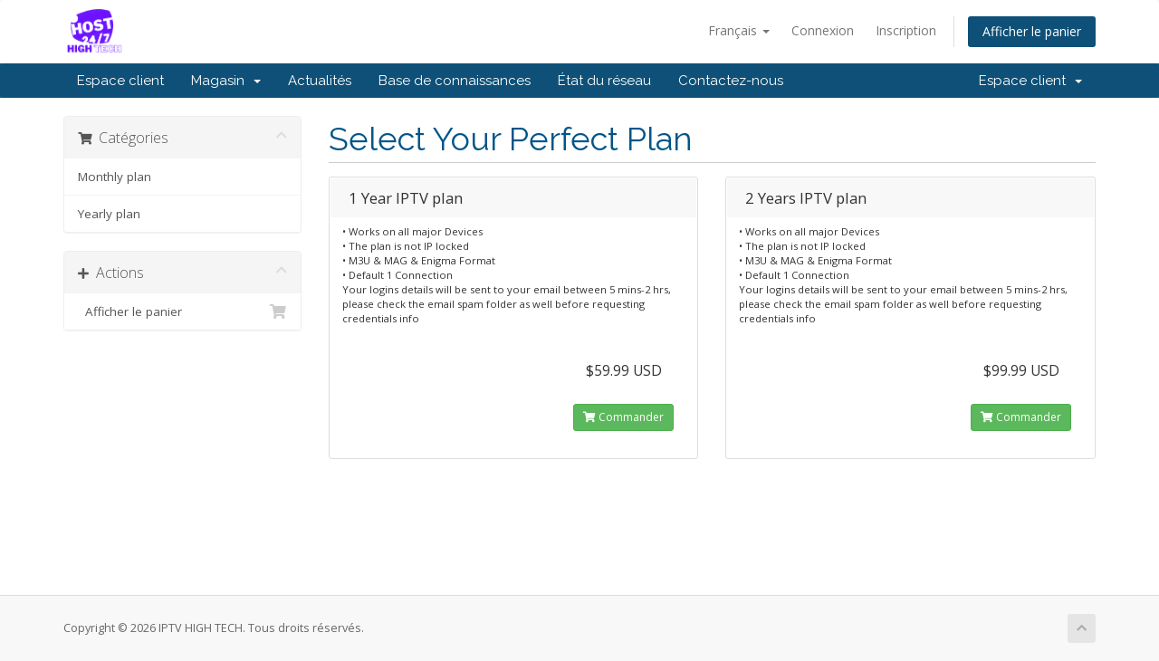

--- FILE ---
content_type: text/html; charset=utf-8
request_url: https://iptvhightech.com/billing/index.php?rp=%2Fstore%2Fyearly-plan&language=french
body_size: 5453
content:
<!DOCTYPE html>
<html lang="en">
<head>
    <meta charset="utf-8" />
    <meta http-equiv="X-UA-Compatible" content="IE=edge">
    <meta name="viewport" content="width=device-width, initial-scale=1">
    <title>Votre panier - IPTV HIGH TECH</title>

    <!-- Styling -->
<link href="//fonts.googleapis.com/css?family=Open+Sans:300,400,600|Raleway:400,700" rel="stylesheet">
<link href="/billing/templates/six/css/all.min.css?v=0b6f4c" rel="stylesheet">
<link href="/billing/assets/css/fontawesome-all.min.css" rel="stylesheet">
<link href="/billing/templates/six/css/custom.css" rel="stylesheet">

<!-- HTML5 Shim and Respond.js IE8 support of HTML5 elements and media queries -->
<!-- WARNING: Respond.js doesn't work if you view the page via file:// -->
<!--[if lt IE 9]>
  <script src="https://oss.maxcdn.com/libs/html5shiv/3.7.0/html5shiv.js"></script>
  <script src="https://oss.maxcdn.com/libs/respond.js/1.4.2/respond.min.js"></script>
<![endif]-->

<script type="text/javascript">
    var csrfToken = '181b739cad74bf6b420c0b46cd80a722f9aef3ae',
        markdownGuide = 'Guide de mise en forme',
        locale = 'en',
        saved = 'enregistré',
        saving = 'enregistrement automatique',
        whmcsBaseUrl = "/billing",
        requiredText = 'Requis',
        recaptchaSiteKey = "";
</script>
<script src="/billing/templates/six/js/scripts.min.js?v=0b6f4c"></script>


    

</head>
<body data-phone-cc-input="1">



<section id="header">
    <div class="container">
        <ul class="top-nav">
                            <li>
                    <a href="#" class="choose-language" data-toggle="popover" id="languageChooser">
                        Français
                        <b class="caret"></b>
                    </a>
                    <div id="languageChooserContent" class="hidden">
                        <ul>
                                                            <li>
                                    <a href="/billing/index.php?rp=%2Fstore%2Fyearly-plan&amp;language=arabic">العربية</a>
                                </li>
                                                            <li>
                                    <a href="/billing/index.php?rp=%2Fstore%2Fyearly-plan&amp;language=azerbaijani">Azerbaijani</a>
                                </li>
                                                            <li>
                                    <a href="/billing/index.php?rp=%2Fstore%2Fyearly-plan&amp;language=catalan">Català</a>
                                </li>
                                                            <li>
                                    <a href="/billing/index.php?rp=%2Fstore%2Fyearly-plan&amp;language=chinese">中文</a>
                                </li>
                                                            <li>
                                    <a href="/billing/index.php?rp=%2Fstore%2Fyearly-plan&amp;language=croatian">Hrvatski</a>
                                </li>
                                                            <li>
                                    <a href="/billing/index.php?rp=%2Fstore%2Fyearly-plan&amp;language=czech">Čeština</a>
                                </li>
                                                            <li>
                                    <a href="/billing/index.php?rp=%2Fstore%2Fyearly-plan&amp;language=danish">Dansk</a>
                                </li>
                                                            <li>
                                    <a href="/billing/index.php?rp=%2Fstore%2Fyearly-plan&amp;language=dutch">Nederlands</a>
                                </li>
                                                            <li>
                                    <a href="/billing/index.php?rp=%2Fstore%2Fyearly-plan&amp;language=english">English</a>
                                </li>
                                                            <li>
                                    <a href="/billing/index.php?rp=%2Fstore%2Fyearly-plan&amp;language=estonian">Estonian</a>
                                </li>
                                                            <li>
                                    <a href="/billing/index.php?rp=%2Fstore%2Fyearly-plan&amp;language=farsi">Persian</a>
                                </li>
                                                            <li>
                                    <a href="/billing/index.php?rp=%2Fstore%2Fyearly-plan&amp;language=french">Français</a>
                                </li>
                                                            <li>
                                    <a href="/billing/index.php?rp=%2Fstore%2Fyearly-plan&amp;language=german">Deutsch</a>
                                </li>
                                                            <li>
                                    <a href="/billing/index.php?rp=%2Fstore%2Fyearly-plan&amp;language=hebrew">עברית</a>
                                </li>
                                                            <li>
                                    <a href="/billing/index.php?rp=%2Fstore%2Fyearly-plan&amp;language=hungarian">Magyar</a>
                                </li>
                                                            <li>
                                    <a href="/billing/index.php?rp=%2Fstore%2Fyearly-plan&amp;language=italian">Italiano</a>
                                </li>
                                                            <li>
                                    <a href="/billing/index.php?rp=%2Fstore%2Fyearly-plan&amp;language=macedonian">Macedonian</a>
                                </li>
                                                            <li>
                                    <a href="/billing/index.php?rp=%2Fstore%2Fyearly-plan&amp;language=norwegian">Norwegian</a>
                                </li>
                                                            <li>
                                    <a href="/billing/index.php?rp=%2Fstore%2Fyearly-plan&amp;language=portuguese-br">Português</a>
                                </li>
                                                            <li>
                                    <a href="/billing/index.php?rp=%2Fstore%2Fyearly-plan&amp;language=portuguese-pt">Português</a>
                                </li>
                                                            <li>
                                    <a href="/billing/index.php?rp=%2Fstore%2Fyearly-plan&amp;language=romanian">Română</a>
                                </li>
                                                            <li>
                                    <a href="/billing/index.php?rp=%2Fstore%2Fyearly-plan&amp;language=russian">Русский</a>
                                </li>
                                                            <li>
                                    <a href="/billing/index.php?rp=%2Fstore%2Fyearly-plan&amp;language=spanish">Español</a>
                                </li>
                                                            <li>
                                    <a href="/billing/index.php?rp=%2Fstore%2Fyearly-plan&amp;language=swedish">Svenska</a>
                                </li>
                                                            <li>
                                    <a href="/billing/index.php?rp=%2Fstore%2Fyearly-plan&amp;language=turkish">Türkçe</a>
                                </li>
                                                            <li>
                                    <a href="/billing/index.php?rp=%2Fstore%2Fyearly-plan&amp;language=ukranian">Українська</a>
                                </li>
                                                    </ul>
                    </div>
                </li>
                                        <li>
                    <a href="/billing/clientarea.php">Connexion</a>
                </li>
                                    <li>
                        <a href="/billing/register.php">Inscription</a>
                    </li>
                                <li class="primary-action">
                    <a href="/billing/cart.php?a=view" class="btn">
                        Afficher le panier
                    </a>
                </li>
                                </ul>

                    <a href="/billing/index.php" class="logo"><img src="/billing/assets/img/logo.png" alt="IPTV HIGH TECH"></a>
        
    </div>
</section>

<section id="main-menu">

    <nav id="nav" class="navbar navbar-default navbar-main" role="navigation">
        <div class="container">
            <!-- Brand and toggle get grouped for better mobile display -->
            <div class="navbar-header">
                <button type="button" class="navbar-toggle" data-toggle="collapse" data-target="#primary-nav">
                    <span class="sr-only">Basculer la navigation</span>
                    <span class="icon-bar"></span>
                    <span class="icon-bar"></span>
                    <span class="icon-bar"></span>
                </button>
            </div>

            <!-- Collect the nav links, forms, and other content for toggling -->
            <div class="collapse navbar-collapse" id="primary-nav">

                <ul class="nav navbar-nav">

                        <li menuItemName="Home" class="" id="Primary_Navbar-Home">
        <a href="/billing/index.php">
                        Espace client
                                </a>
            </li>
    <li menuItemName="Store" class="dropdown" id="Primary_Navbar-Store">
        <a class="dropdown-toggle" data-toggle="dropdown" href="#">
                        Magasin
                        &nbsp;<b class="caret"></b>        </a>
                    <ul class="dropdown-menu">
                            <li menuItemName="Browse Products Services" id="Primary_Navbar-Store-Browse_Products_Services">
                    <a href="/billing/index.php?rp=/store">
                                                Tout parcourir
                                            </a>
                </li>
                            <li menuItemName="Shop Divider 1" class="nav-divider" id="Primary_Navbar-Store-Shop_Divider_1">
                    <a href="">
                                                -----
                                            </a>
                </li>
                            <li menuItemName="Monthly plan" id="Primary_Navbar-Store-Monthly_plan">
                    <a href="/billing/index.php?rp=/store/monthly-plan">
                                                Monthly plan
                                            </a>
                </li>
                            <li menuItemName="Yearly plan" id="Primary_Navbar-Store-Yearly_plan">
                    <a href="/billing/index.php?rp=/store/yearly-plan">
                                                Yearly plan
                                            </a>
                </li>
                        </ul>
            </li>
    <li menuItemName="Announcements" class="" id="Primary_Navbar-Announcements">
        <a href="/billing/index.php?rp=/announcements">
                        Actualités
                                </a>
            </li>
    <li menuItemName="Knowledgebase" class="" id="Primary_Navbar-Knowledgebase">
        <a href="/billing/index.php?rp=/knowledgebase">
                        Base de connaissances
                                </a>
            </li>
    <li menuItemName="Network Status" class="" id="Primary_Navbar-Network_Status">
        <a href="/billing/serverstatus.php">
                        État du réseau
                                </a>
            </li>
    <li menuItemName="Contact Us" class="" id="Primary_Navbar-Contact_Us">
        <a href="/billing/contact.php">
                        Contactez-nous
                                </a>
            </li>

                </ul>

                <ul class="nav navbar-nav navbar-right">

                        <li menuItemName="Account" class="dropdown" id="Secondary_Navbar-Account">
        <a class="dropdown-toggle" data-toggle="dropdown" href="#">
                        Espace client
                        &nbsp;<b class="caret"></b>        </a>
                    <ul class="dropdown-menu">
                            <li menuItemName="Login" id="Secondary_Navbar-Account-Login">
                    <a href="/billing/clientarea.php">
                                                Connexion
                                            </a>
                </li>
                            <li menuItemName="Register" id="Secondary_Navbar-Account-Register">
                    <a href="/billing/register.php">
                                                Inscription
                                            </a>
                </li>
                            <li menuItemName="Divider" class="nav-divider" id="Secondary_Navbar-Account-Divider">
                    <a href="">
                                                -----
                                            </a>
                </li>
                            <li menuItemName="Forgot Password?" id="Secondary_Navbar-Account-Forgot_Password?">
                    <a href="/billing/index.php?rp=/password/reset">
                                                Mot de passe oublié?
                                            </a>
                </li>
                        </ul>
            </li>

                </ul>

            </div><!-- /.navbar-collapse -->
        </div>
    </nav>

</section>



<section id="main-body">
    <div class="container">
        <div class="row">

                <!-- Container for main page display content -->
        <div class="col-xs-12 main-content">
            

<link rel="stylesheet" type="text/css" href="/billing/templates/orderforms/standard_cart/css/all.min.css?v=0b6f4c" />
<script type="text/javascript" src="/billing/templates/orderforms/standard_cart/js/scripts.min.js?v=0b6f4c"></script>
<div id="order-standard_cart">
    <div class="row">
        <div class="cart-sidebar sidebar">
                <div menuItemName="Categories" class="panel card card-sidebar mb-3 panel-sidebar">
        <div class="panel-heading card-header">
            <h3 class="panel-title">
                                    <i class="fas fa-shopping-cart"></i>&nbsp;
                
                Catégories

                
                <i class="fas fa-chevron-up card-minimise panel-minimise pull-right float-right"></i>
            </h3>
        </div>

        
                    <div class="list-group collapsable-card-body">
                                                            <a menuItemName="Monthly plan" href="/billing/index.php?rp=/store/monthly-plan" class="list-group-item list-group-item-action" id="Secondary_Sidebar-Categories-Monthly_plan">
                            
                            Monthly plan

                                                    </a>
                                                                                <a menuItemName="Yearly plan" href="/billing/index.php?rp=/store/yearly-plan" class="list-group-item list-group-item-action" id="Secondary_Sidebar-Categories-Yearly_plan">
                            
                            Yearly plan

                                                    </a>
                                                </div>
        
            </div>

        <div menuItemName="Actions" class="panel card card-sidebar mb-3 panel-sidebar">
        <div class="panel-heading card-header">
            <h3 class="panel-title">
                                    <i class="fas fa-plus"></i>&nbsp;
                
                Actions

                
                <i class="fas fa-chevron-up card-minimise panel-minimise pull-right float-right"></i>
            </h3>
        </div>

        
                    <div class="list-group collapsable-card-body">
                                                            <a menuItemName="View Cart" href="/billing/cart.php?a=view" class="list-group-item list-group-item-action" id="Secondary_Sidebar-Actions-View_Cart">
                                                            <i class="fas fa-shopping-cart fa-fw"></i>&nbsp;
                            
                            Afficher le panier

                                                    </a>
                                                </div>
        
            </div>

            </div>
        <div class="cart-body">

            <div class="header-lined">
                <h1 class="font-size-36">
                                            Select Your Perfect Plan
                                    </h1>
                            </div>
            
            <div class="sidebar-collapsed">

            <div class="panel card panel-default">
                <div class="m-0 panel-heading card-header">
        <h3 class="panel-title">
                            <i class="fas fa-shopping-cart"></i>&nbsp;
            
            Catégories

                    </h3>
    </div>

    <div class="panel-body card-body">
        <form role="form">
            <select class="form-control custom-select" onchange="selectChangeNavigate(this)">
                                                    <option menuItemName="Monthly plan" value="/billing/index.php?rp=/store/monthly-plan" class="list-group-item" >
                        Monthly plan

                                            </option>
                                                        <option menuItemName="Yearly plan" value="/billing/index.php?rp=/store/yearly-plan" class="list-group-item" >
                        Yearly plan

                                            </option>
                                                                        <option value="" class="list-group-item" selected=""selected>- Choisir une autre catégorie -</option>
                            </select>
        </form>
    </div>

            </div>
            <div class="panel card panel-default">
                <div class="m-0 panel-heading card-header">
        <h3 class="panel-title">
                            <i class="fas fa-plus"></i>&nbsp;
            
            Actions

                    </h3>
    </div>

    <div class="panel-body card-body">
        <form role="form">
            <select class="form-control custom-select" onchange="selectChangeNavigate(this)">
                                                    <option menuItemName="View Cart" value="/billing/cart.php?a=view" class="list-group-item" >
                        Afficher le panier

                                            </option>
                                                                        <option value="" class="list-group-item" selected=""selected>- Choisir une autre catégorie -</option>
                            </select>
        </form>
    </div>

            </div>
    
    
</div>

            <div class="products" id="products">
                <div class="row row-eq-height">
                                                                <div class="col-md-6">
                        <div class="product clearfix" id="product11">
                            <header>
                                <span id="product11-name">1 Year IPTV plan</span>
                                                            </header>
                            <div class="product-desc">
                                                                    <p id="product11-description">
                                        • Works on all major Devices<br />
• The plan is not IP locked<br />
• M3U & MAG & Enigma Format<br />
• Default 1 Connection<br />
Your logins details will be sent to your email between 5 mins-2 hrs, please check the email spam folder as well before requesting credentials info<br />

                                    </p>
                                                                <ul>
                                                                    </ul>
                            </div>
                            <footer>
                                <div class="product-pricing" id="product11-price">
                                                                                                                    <span class="price">$59.99 USD</span>
                                        <br />
                                                                                <br>
                                                                                                            </div>
                                <a href="/billing/index.php?rp=/store/yearly-plan/1-year-iptv-plan" class="btn btn-success btn-sm" id="product11-order-button">
                                    <i class="fas fa-shopping-cart"></i>
                                    Commander
                                </a>
                            </footer>
                        </div>
                    </div>
                                                                                    <div class="col-md-6">
                        <div class="product clearfix" id="product12">
                            <header>
                                <span id="product12-name">2 Years IPTV plan</span>
                                                            </header>
                            <div class="product-desc">
                                                                    <p id="product12-description">
                                        • Works on all major Devices<br />
• The plan is not IP locked<br />
• M3U & MAG & Enigma Format<br />
• Default 1 Connection<br />
Your logins details will be sent to your email between 5 mins-2 hrs, please check the email spam folder as well before requesting credentials info<br />

                                    </p>
                                                                <ul>
                                                                    </ul>
                            </div>
                            <footer>
                                <div class="product-pricing" id="product12-price">
                                                                                                                    <span class="price">$99.99 USD</span>
                                        <br />
                                                                                <br>
                                                                                                            </div>
                                <a href="/billing/index.php?rp=/store/yearly-plan/2-years-iptv-plan" class="btn btn-success btn-sm" id="product12-order-button">
                                    <i class="fas fa-shopping-cart"></i>
                                    Commander
                                </a>
                            </footer>
                        </div>
                    </div>
                                    </div>
                <div class="row row-eq-height">
                                                        </div>
            </div>
        </div>
    </div>
</div>


                </div><!-- /.main-content -->
                            <div class="clearfix"></div>
        </div>
    </div>
</section>

<section id="footer">
    <div class="container">
        <a href="#" class="back-to-top"><i class="fas fa-chevron-up"></i></a>
        <p>Copyright &copy; 2026 IPTV HIGH TECH. Tous droits réservés.</p>
    </div>
</section>

<div id="fullpage-overlay" class="hidden">
    <div class="outer-wrapper">
        <div class="inner-wrapper">
            <img src="/billing/assets/img/overlay-spinner.svg">
            <br>
            <span class="msg"></span>
        </div>
    </div>
</div>

<div class="modal system-modal fade" id="modalAjax" tabindex="-1" role="dialog" aria-hidden="true">
    <div class="modal-dialog">
        <div class="modal-content panel-primary">
            <div class="modal-header panel-heading">
                <button type="button" class="close" data-dismiss="modal">
                    <span aria-hidden="true">&times;</span>
                    <span class="sr-only">Fermer</span>
                </button>
                <h4 class="modal-title"></h4>
            </div>
            <div class="modal-body panel-body">
                Chargement en cours...
            </div>
            <div class="modal-footer panel-footer">
                <div class="pull-left loader">
                    <i class="fas fa-circle-notch fa-spin"></i>
                    Chargement en cours...
                </div>
                <button type="button" class="btn btn-default" data-dismiss="modal">
                    Fermer
                </button>
                <button type="button" class="btn btn-primary modal-submit">
                    Envoyer
                </button>
            </div>
        </div>
    </div>
</div>

<form action="#" id="frmGeneratePassword" class="form-horizontal">
    <div class="modal fade" id="modalGeneratePassword">
        <div class="modal-dialog">
            <div class="modal-content panel-primary">
                <div class="modal-header panel-heading">
                    <button type="button" class="close" data-dismiss="modal" aria-label="Close"><span aria-hidden="true">&times;</span></button>
                    <h4 class="modal-title">
                        Générer un mot de passe
                    </h4>
                </div>
                <div class="modal-body">
                    <div class="alert alert-danger hidden" id="generatePwLengthError">
                        Veuillez entrer un nombre entre 8 et 64 pour la longueur du mot de passe
                    </div>
                    <div class="form-group">
                        <label for="generatePwLength" class="col-sm-4 control-label">Longueur du mot de passe</label>
                        <div class="col-sm-8">
                            <input type="number" min="8" max="64" value="12" step="1" class="form-control input-inline input-inline-100" id="inputGeneratePasswordLength">
                        </div>
                    </div>
                    <div class="form-group">
                        <label for="generatePwOutput" class="col-sm-4 control-label">Mot de passe généré</label>
                        <div class="col-sm-8">
                            <input type="text" class="form-control" id="inputGeneratePasswordOutput">
                        </div>
                    </div>
                    <div class="row">
                        <div class="col-sm-8 col-sm-offset-4">
                            <button type="submit" class="btn btn-default btn-sm">
                                <i class="fas fa-plus fa-fw"></i>
                                Générer un nouveau mot de passe
                            </button>
                            <button type="button" class="btn btn-default btn-sm copy-to-clipboard" data-clipboard-target="#inputGeneratePasswordOutput">
                                <img src="/billing/assets/img/clippy.svg" alt="Copy to clipboard" width="15">
                                Copy
                            </button>
                        </div>
                    </div>
                </div>
                <div class="modal-footer">
                    <button type="button" class="btn btn-default" data-dismiss="modal">
                        Fermer
                    </button>
                    <button type="button" class="btn btn-primary" id="btnGeneratePasswordInsert" data-clipboard-target="#inputGeneratePasswordOutput">
                        Copier dans le presse-papiers et insérer
                    </button>
                </div>
            </div>
        </div>
    </div>
</form>



</body>
</html>
